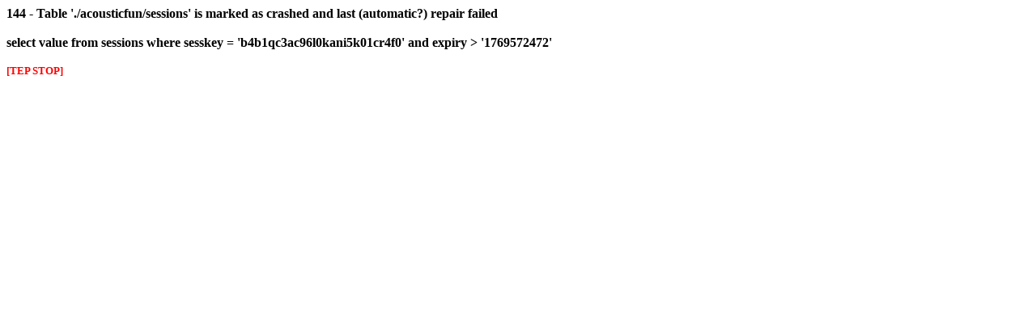

--- FILE ---
content_type: text/html; charset=UTF-8
request_url: http://www.acoustic-fun.com/catalog/index.php?cPath=24&osCsid=dtn3ibv7gf0lfn675kgtb64hd6
body_size: 537
content:
<font color="#000000"><b>144 - Table './acousticfun/sessions' is marked as crashed and last (automatic?) repair failed<br><br>select value from sessions where sesskey = 'b4b1qc3ac96l0kani5k01cr4f0' and expiry > '1769572472'<br><br><small><font color="#ff0000">[TEP STOP]</font></small><br><br></b></font>